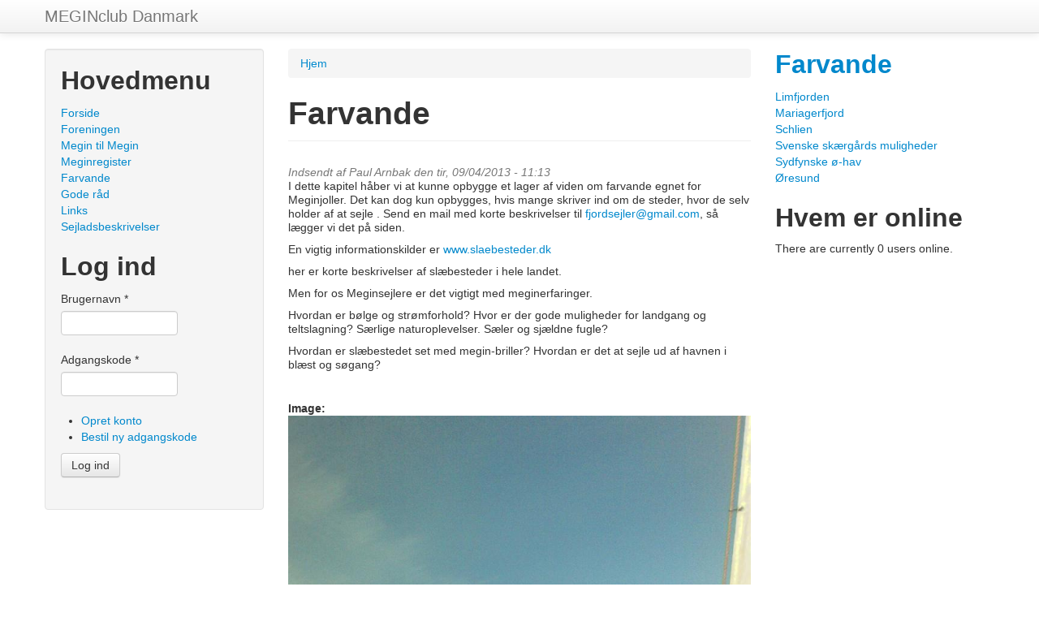

--- FILE ---
content_type: text/html; charset=utf-8
request_url: https://meginclub.dk/?q=node/47
body_size: 11123
content:
<!DOCTYPE html>
<html lang="da" dir="ltr"
  xmlns:content="http://purl.org/rss/1.0/modules/content/"
  xmlns:dc="http://purl.org/dc/terms/"
  xmlns:foaf="http://xmlns.com/foaf/0.1/"
  xmlns:og="http://ogp.me/ns#"
  xmlns:rdfs="http://www.w3.org/2000/01/rdf-schema#"
  xmlns:sioc="http://rdfs.org/sioc/ns#"
  xmlns:sioct="http://rdfs.org/sioc/types#"
  xmlns:skos="http://www.w3.org/2004/02/skos/core#"
  xmlns:xsd="http://www.w3.org/2001/XMLSchema#">
<head profile="http://www.w3.org/1999/xhtml/vocab">
  <meta charset="utf-8">
  <meta name="viewport" content="width=device-width, initial-scale=1.0">
  <meta http-equiv="Content-Type" content="text/html; charset=utf-8" />
<meta name="Generator" content="Drupal 7 (http://drupal.org)" />
<link rel="canonical" href="/?q=node/47" />
<link rel="shortlink" href="/?q=node/47" />
<link rel="next" href="/?q=node/50" />
<link rel="shortcut icon" href="https://meginclub.dk/misc/favicon.ico" type="image/vnd.microsoft.icon" />
  <title>Farvande | MEGINclub Danmark</title>
  <style>
@import url("https://meginclub.dk/modules/system/system.base.css?scsvjx");
</style>
<style>
@import url("https://meginclub.dk/modules/field/theme/field.css?scsvjx");
@import url("https://meginclub.dk/sites/all/modules/views/css/views.css?scsvjx");
</style>
<style>
@import url("https://meginclub.dk/sites/all/modules/ctools/css/ctools.css?scsvjx");
</style>
<link type="text/css" rel="stylesheet" href="//netdna.bootstrapcdn.com/twitter-bootstrap/2.3.2/css/bootstrap-combined.min.css" media="all" />
<style>
@import url("https://meginclub.dk/sites/all/themes/bootstrap/css/overrides.css?scsvjx");
</style>
  <!-- HTML5 element support for IE6-8 -->
  <!--[if lt IE 9]>
    <script src="//html5shiv.googlecode.com/svn/trunk/html5.js"></script>
  <![endif]-->
  <script src="https://meginclub.dk/misc/jquery.js?v=1.4.4"></script>
<script src="https://meginclub.dk/misc/jquery-extend-3.4.0.js?v=1.4.4"></script>
<script src="https://meginclub.dk/misc/jquery-html-prefilter-3.5.0-backport.js?v=1.4.4"></script>
<script src="https://meginclub.dk/misc/jquery.once.js?v=1.2"></script>
<script src="https://meginclub.dk/misc/drupal.js?scsvjx"></script>
<script src="https://meginclub.dk/misc/form-single-submit.js?v=7.98"></script>
<script src="//netdna.bootstrapcdn.com/twitter-bootstrap/2.3.2/js/bootstrap.min.js"></script>
<script src="https://meginclub.dk/sites/default/files/languages/da_yfBM4e371nr4f3BQj8Xss9NfSSSF7VIRaPfGoDGDxa8.js?scsvjx"></script>
<script>jQuery.extend(Drupal.settings, {"basePath":"\/","pathPrefix":"","setHasJsCookie":0,"ajaxPageState":{"theme":"bootstrap","theme_token":"eEpVNLwvrmgWLXoSrMo9DrBT4fbfYYNhGEb3KrNHxUk","js":{"misc\/jquery.js":1,"misc\/jquery-extend-3.4.0.js":1,"misc\/jquery-html-prefilter-3.5.0-backport.js":1,"misc\/jquery.once.js":1,"misc\/drupal.js":1,"misc\/form-single-submit.js":1,"\/\/netdna.bootstrapcdn.com\/twitter-bootstrap\/2.3.2\/js\/bootstrap.min.js":1,"public:\/\/languages\/da_yfBM4e371nr4f3BQj8Xss9NfSSSF7VIRaPfGoDGDxa8.js":1},"css":{"modules\/system\/system.base.css":1,"modules\/field\/theme\/field.css":1,"sites\/all\/modules\/views\/css\/views.css":1,"sites\/all\/modules\/ctools\/css\/ctools.css":1,"\/\/netdna.bootstrapcdn.com\/twitter-bootstrap\/2.3.2\/css\/bootstrap-combined.min.css":1,"sites\/all\/themes\/bootstrap\/css\/overrides.css":1}},"urlIsAjaxTrusted":{"\/?q=node\/47\u0026destination=node\/47":true}});</script>
</head>
<body class="html not-front not-logged-in two-sidebars page-node page-node- page-node-47 node-type-book" >
  <div id="skip-link">
    <a href="#main-content" class="element-invisible element-focusable">Gå til hovedindhold</a>
  </div>
    <header id="navbar" role="banner" class="navbar navbar-fixed-top">
  <div class="navbar-inner">
    <div class="container">
      <!-- .btn-navbar is used as the toggle for collapsed navbar content -->
      <a class="btn btn-navbar" data-toggle="collapse" data-target=".nav-collapse">
        <span class="icon-bar"></span>
        <span class="icon-bar"></span>
        <span class="icon-bar"></span>
      </a>

      
              <h1 id="site-name">
          <a href="/" title="Hjem" class="brand">MEGINclub Danmark</a>
        </h1>
      
          </div>
  </div>
</header>

<div class="main-container container">

  <header role="banner" id="page-header">
    
      </header> <!-- /#header -->

  <div class="row-fluid">

          <aside class="span3" role="complementary">
          <div class="region region-sidebar-first well">
    <section id="block-system-main-menu" class="block block-system block-menu clearfix">

        <h2 class="block-title">Hovedmenu</h2>
    
  <ul class="menu nav"><li class="first leaf"><a href="/" title="">Forside</a></li>
<li class="leaf"><a href="/?q=node/1">Foreningen</a></li>
<li class="collapsed"><a href="/?q=forum" title="">Megin til Megin</a></li>
<li class="leaf"><a href="/?q=node/27" title="">Meginregister</a></li>
<li class="leaf active-trail active"><a href="/?q=node/47" title="Lokale erfaringer" class="active-trail active">Farvande</a></li>
<li class="leaf"><a href="/?q=node/79#overlay-context=" title="">Gode råd</a></li>
<li class="leaf"><a href="/?q=node/55" title="Vigtige adresser">Links</a></li>
<li class="last leaf"><a href="/?q=node/45" title="Gode oplevelser skal fortælles videre">Sejladsbeskrivelser</a></li>
</ul>  
</section> <!-- /.block -->
<section id="block-user-login" class="block block-user clearfix">

        <h2 class="block-title">Log ind</h2>
    
  <form action="/?q=node/47&amp;destination=node/47" method="post" id="user-login-form" accept-charset="UTF-8"><div><div class="control-group form-type-textfield form-item-name form-item">
  <label for="edit-name" class="control-label">Brugernavn <span class="form-required" title="Dette felt er obligatorisk.">*</span></label>
<div class="controls"> <input type="text" id="edit-name" name="name" value="" size="15" maxlength="60" class="form-text required" />
</div></div>
<div class="control-group form-type-password form-item-pass form-item">
  <label for="edit-pass" class="control-label">Adgangskode <span class="form-required" title="Dette felt er obligatorisk.">*</span></label>
<div class="controls"> <input type="password" id="edit-pass" name="pass" size="15" maxlength="128" class="form-text required" />
</div></div>
<ul><li class="first"><a href="/?q=user/register" title="Opret en brugerkonto.">Opret konto</a></li>
<li class="last"><a href="/?q=user/password" title="Bestil ny adgangskode via e-mail.">Bestil ny adgangskode</a></li>
</ul><input type="hidden" name="form_build_id" value="form-3iqcKCqBftDJZP0jHhebPLEU8hfxTh7F0EJktuFqooU" />
<input type="hidden" name="form_id" value="user_login_block" />
<button class="btn form-submit" id="edit-submit" name="op" value="Log ind" type="submit">Log ind</button>
</div></form>  
</section> <!-- /.block -->
  </div>
      </aside>  <!-- /#sidebar-first -->
      

    <section class="span6">  
            <ul class="breadcrumb"><li><a href="/">Hjem</a></li></ul>      <a id="main-content"></a>
                    <h1 class="page-header">Farvande</h1>
                                                        
<article id="node-47" class="node node-book clearfix" about="/?q=node/47" typeof="sioc:Item foaf:Document">


  <header>
            <span property="dc:title" content="Farvande" class="rdf-meta element-hidden"></span><span property="sioc:num_replies" content="0" datatype="xsd:integer" class="rdf-meta element-hidden"></span>
          <span class="submitted">
                <span property="dc:date dc:created" content="2013-04-09T11:13:09+02:00" datatype="xsd:dateTime" rel="sioc:has_creator">Indsendt af <span class="username" xml:lang="" about="/?q=user/29" typeof="sioc:UserAccount" property="foaf:name" datatype="">Paul Arnbak</span> den tir, 09/04/2013 - 11:13</span>      </span>
      </header>

  <div class="field field-name-body field-type-text-with-summary field-label-hidden"><div class="field-items"><div class="field-item even" property="content:encoded"><p>I dette kapitel håber vi at kunne opbygge et lager af viden om farvande egnet for Meginjoller. Det kan dog kun opbygges, hvis mange skriver ind om de steder, hvor de selv holder af at sejle . Send en mail med korte beskrivelser til <a href="mailto:fjordsejler@gmail.com">fjordsejler@gmail.com</a>, så lægger vi det på siden.</p>
<p>En vigtig informationskilder er <a href="http://www.slaebesteder.dk">www.slaebesteder.dk</a></p>
<p>her er korte beskrivelser af slæbesteder i hele landet.</p>
<p>Men for os Meginsejlere er det vigtigt med meginerfaringer.</p>
<p>Hvordan er bølge og strømforhold? Hvor er der gode muligheder for landgang og teltslagning? Særlige naturoplevelser. Sæler og sjældne fugle?</p>
<p>Hvordan er slæbestedet set med megin-briller? Hvordan er det at sejle ud af havnen i blæst og søgang?</p>
<p> </p>
</div></div></div><div class="field field-name-field-image field-type-image field-label-above"><div class="field-label">Image:&nbsp;</div><div class="field-items"><div class="field-item even"><img typeof="foaf:Image" src="https://meginclub.dk/sites/default/files/Novemberdage%2024.11.08%20016.jpg" width="768" height="1024" alt="November Meginjoller" title="Novembersejlads er god mulighed for meginjoller" /></div></div></div>  <div id="book-navigation-47" class="book-navigation">
    <ul class="menu nav"><li class="first leaf"><a href="/?q=node/50">Limfjorden</a></li>
<li class="leaf"><a href="/?q=node/49">Mariagerfjord</a></li>
<li class="leaf"><a href="/?q=node/52">Schlien</a></li>
<li class="leaf"><a href="/?q=node/360">Svenske skærgårds muligheder </a></li>
<li class="leaf"><a href="/?q=node/51">Sydfynske ø-hav</a></li>
<li class="last leaf"><a href="/?q=node/53">Øresund</a></li>
</ul>
        <div class="page-links clearfix">
                          <a href="/?q=node/50" class="page-next" title="Gå til næste side">Limfjorden ›</a>
          </div>
    
  </div>

      <footer>
                </footer>
  
  
</article> <!-- /.node -->
    </section>

          <aside class="span3" role="complementary">
          <div class="region region-sidebar-second">
    <section id="block-book-navigation" class="block block-book clearfix">

        <h2 class="block-title"><a href="/?q=node/47" class="book-title active">Farvande</a></h2>
    
  <ul class="menu nav"><li class="first leaf"><a href="/?q=node/50">Limfjorden</a></li>
<li class="leaf"><a href="/?q=node/49">Mariagerfjord</a></li>
<li class="leaf"><a href="/?q=node/52">Schlien</a></li>
<li class="leaf"><a href="/?q=node/360">Svenske skærgårds muligheder </a></li>
<li class="leaf"><a href="/?q=node/51">Sydfynske ø-hav</a></li>
<li class="last leaf"><a href="/?q=node/53">Øresund</a></li>
</ul>  
</section> <!-- /.block -->
<section id="block-user-online" class="block block-user clearfix">

        <h2 class="block-title">Hvem er online</h2>
    
  <p>There are currently 0 users online.</p>  
</section> <!-- /.block -->
  </div>
      </aside>  <!-- /#sidebar-second -->
    
  </div>
</div>
<footer class="footer container">
  </footer>
  </body>
</html>
